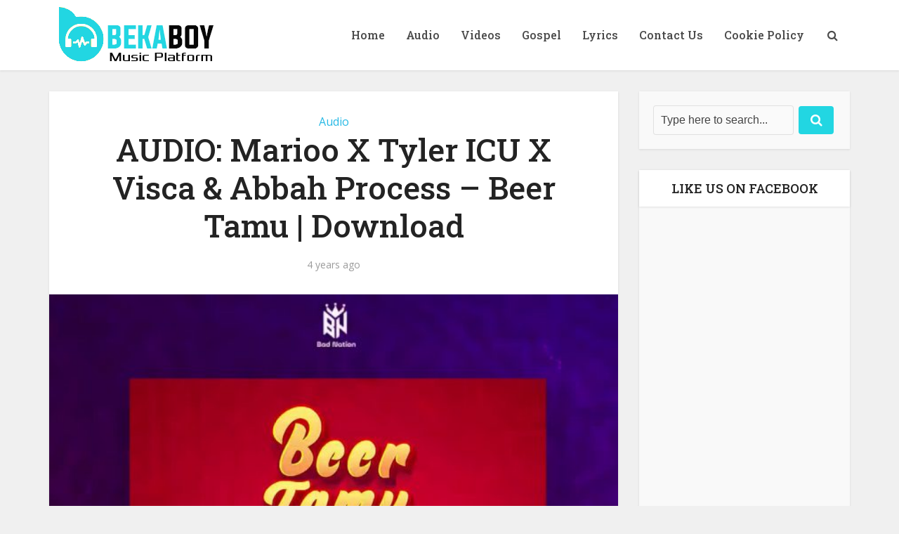

--- FILE ---
content_type: text/html; charset=utf-8
request_url: https://www.google.com/recaptcha/api2/aframe
body_size: 266
content:
<!DOCTYPE HTML><html><head><meta http-equiv="content-type" content="text/html; charset=UTF-8"></head><body><script nonce="wHbGZXNg3_tB3U9YpjQrsQ">/** Anti-fraud and anti-abuse applications only. See google.com/recaptcha */ try{var clients={'sodar':'https://pagead2.googlesyndication.com/pagead/sodar?'};window.addEventListener("message",function(a){try{if(a.source===window.parent){var b=JSON.parse(a.data);var c=clients[b['id']];if(c){var d=document.createElement('img');d.src=c+b['params']+'&rc='+(localStorage.getItem("rc::a")?sessionStorage.getItem("rc::b"):"");window.document.body.appendChild(d);sessionStorage.setItem("rc::e",parseInt(sessionStorage.getItem("rc::e")||0)+1);localStorage.setItem("rc::h",'1768785237851');}}}catch(b){}});window.parent.postMessage("_grecaptcha_ready", "*");}catch(b){}</script></body></html>